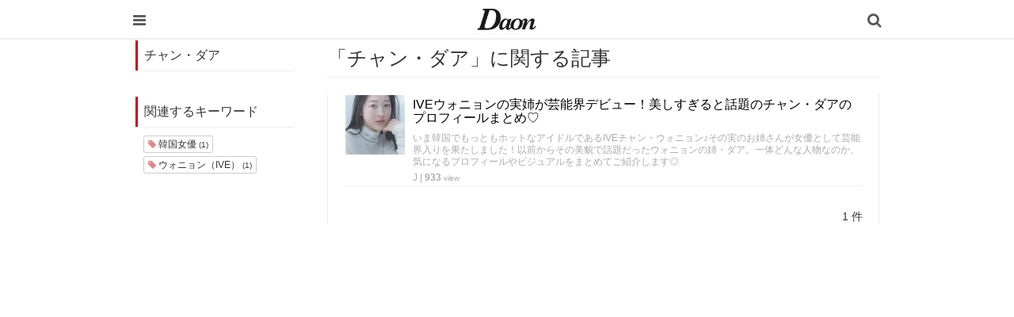

--- FILE ---
content_type: text/html; charset=utf-8
request_url: https://daon.media/tags/%E3%83%81%E3%83%A3%E3%83%B3%E3%83%BB%E3%83%80%E3%82%A2
body_size: 4689
content:
<!DOCTYPE html>

<html>
  <head>
    <meta charset="UTF-8">
    <title>チャン・ダア - 韓国情報サイト Daon［ダオン］</title>
    <meta name="viewport" content="width=device-width,initial-scale=1.0,minimum-scale=1.0,maximum-scale=1.0,user-scalable=no">
    <link rel="stylesheet" href="//maxcdn.bootstrapcdn.com/font-awesome/4.5.0/css/font-awesome.min.css">
    <link rel="stylesheet" media="screen" href="https://cdn.clipkit.co/clipkit/stylesheets/application-1.0.css" />
    <link rel="stylesheet" media="screen" href="https://cdn.clipkit.co/clipkit/stylesheets/application-mobile-1.0.css" />
    <link rel="stylesheet" href="https://cdn.clipkit.co/tenants/542/resources/assets/000/000/012/original/common_pc.css?1548834734">
    <script src="https://cdn.clipkit.co/clipkit/javascripts/default-1.0.js"></script>
    <link href="https://cdn.clipkit.co/tenants/542/sites/favicons/000/000/001/square/a4d07f0f-3851-41c8-9d76-47f6e09ec18d.png?1610254070" rel="shortcut icon" type="image/vnd.microsoft.icon">
    <link rel="apple-touch-icon" href="https://cdn.clipkit.co/tenants/542/sites/touch_icons/000/000/001/square/fb144976-ed37-423a-9236-25b869028c34.png?1610254071">
    <!-- headタグ内の上部に挿入されます -->

<meta name="google-site-verification" content="Xv28Nvnk4nj0BHoeJfUWW7usvSj1O_NDadaQMwhFEr0" />

<!-- Google Tag Manager -->
<script>(function(w,d,s,l,i){w[l]=w[l]||[];w[l].push({'gtm.start':
new Date().getTime(),event:'gtm.js'});var f=d.getElementsByTagName(s)[0],
j=d.createElement(s),dl=l!='dataLayer'?'&l='+l:'';j.async=true;j.src=
'https://www.googletagmanager.com/gtm.js?id='+i+dl;f.parentNode.insertBefore(j,f);
})(window,document,'script','dataLayer','GTM-56GNB37');</script>
<!-- End Google Tag Manager -->


    <script async custom-element="amp-auto-ads"
        src="https://cdn.ampproject.org/v0/amp-auto-ads-0.1.js">
</script>
    
  <link rel="canonical" href="https://daon.media/tags/%E3%83%81%E3%83%A3%E3%83%B3%E3%83%BB%E3%83%80%E3%82%A2">
  <meta name="description" content="">
  <meta name="twitter:card" content="summary">
  <meta name="twitter:domain" content="daon.media">
  <meta name="twitter:title" content="チャン・ダア - 韓国情報サイト Daon［ダオン］">
  <meta name="twitter:image" content="https://cdn.clipkit.co/clipkit/images/medium/missing.png">
  <meta name="twitter:description" content="">
  <meta property="og:site_name" content="韓国情報サイト Daon［ダオン］">
  <meta property="og:title" content="チャン・ダア">
  <meta property="og:description" content="">
  <meta property="og:type" content="website">
  <meta property="og:url" content="https://daon.media/tags/%E3%83%81%E3%83%A3%E3%83%B3%E3%83%BB%E3%83%80%E3%82%A2">
  <meta property="og:image" content="https://cdn.clipkit.co/clipkit/images/large/missing.png">

  <script data-ad-client="ca-pub-1731330053154988" async src="https://pagead2.googlesyndication.com/pagead/js/adsbygoogle.js"></script>
  <meta name="csrf-param" content="authenticity_token" />
<meta name="csrf-token" content="Ls4YXg-Gol9W_3hEGxbDK80dPBNYqZAJHP3ZqBGh5L7XrEJ6_S21p5MgNaKY5e0jsnnRYq3lN1Df7nXOoj6hVw" /><script>window.routing_root_path = '';
window.site_name = 'media';
I18n.defaultLocale = 'ja';
I18n.locale = 'ja';</script></head>

  <body class="device-mobile">
    
    <!-- bodyタグ内の上部に挿入されます -->

<!-- Google Tag Manager (noscript) -->
    <noscript><iframe src="https://www.googletagmanager.com/ns.html?id=GTM-56GNB37"
    height="0" width="0" style="display:none;visibility:hidden"></iframe></noscript>
    <!-- End Google Tag Manager (noscript) -->
    
   
    
    <script data-ad-client="ca-pub-1731330053154988" async src="https://pagead2.googlesyndication.com/pagead/js/adsbygoogle.js"></script>

<amp-ad width="100vw" height="320"
     type="adsense"
     data-ad-client="ca-pub-1731330053154988"
     data-ad-slot="5590695614"
     data-auto-format="mcrspv"
     data-full-width="">
  <div overflow=""></div>
</amp-ad>

<amp-auto-ads type="adsense"
        data-ad-client="ca-pub-1731330053154988">
</amp-auto-ads>

    <nav class="navbar navbar-fixed-top sb-slide">
      <div class="container">
        <div class="navbar-brand">
          
            <a href="/" title="韓国情報サイト Daon［ダオン］">
              <img src="https://cdn.clipkit.co/tenants/542/sites/logo_mobiles/000/000/001/logo_sm/20c01979-a693-4b78-8cf2-a00f44bc1c8b.jpg?1610254070" alt="韓国情報サイト Daon［ダオン］"></a>
          
        </div>
        <button type="button" class="btn sb-toggle sb-toggle-left">
          <span class="fa fa-bars fa-lg fa-inverse"></span>
        </button>
        <button type="button" class="btn nav-right" data-toggle="modal" data-target="#searchDialog">
          <span class="fa fa-search fa-lg fa-inverse"></span>
        </button>
      </div>
    </nav>
    <div class="modal fade" id="searchDialog"
        tabindex="-1" role="dialog" aria-labelledby="myModalLabel" aria-hidden="true">
      <div class="modal-dialog">
        <div class="modal-content">
          <form action="/search" role="search">
            <div class="modal-header">
              <button type="button" class="close" data-dismiss="modal" aria-hidden="true">&times;</button>
              <h4 class="modal-title" id="myModalLabel">検索</h4>
            </div>
            <div class="modal-body">
              <div class="input-group">
                <input type="text" class="form-control"
                  placeholder="気になるワードを入力" name="q" value="">
                <span class="input-group-btn">
                  <button type="submit" class="btn btn-default"><span class="fa fa-search"></span></button>
                </span>
              </div>
              <hr>
              <h4>人気のキーワード</h4>
              <div>
                
                  
                  
                
              </div>
            </div>
            <div class="modal-footer">
              <button type="button" class="btn btn-default" data-dismiss="modal">閉じる</button>
            </div>
          </form>
        </div>
      </div>
    </div>
    <div class="sb-slidebar sb-left">
      <div class="panel panel-default">
        <div class="panel-heading">メニュー</div>
        <div class="list-group">
          <a href="/mypage" class="list-group-item">マイページ</a>
        </div>
        <div class="panel-heading">カテゴリ一覧</div>
        <div class="list-group active">
          <a href="/" class="list-group-item">
            <img src="https://cdn.clipkit.co/clipkit/icons/small/all.png" alt="総合"> 総合</a>
          
            
              <a href="/entertainment" class="list-group-item ">
                <img src="https://cdn.clipkit.co/tenants/542/categories/icons/000/000/001/small/e21e11cd-58a1-46c2-ab2b-11d43ddbd6be.png?1545965306" alt="韓国エンタメ"> 韓国エンタメ</a>
            
              <a href="/trip" class="list-group-item ">
                <img src="https://cdn.clipkit.co/tenants/542/categories/icons/000/000/002/small/9325c2e9-babe-412b-9471-5ba308cde8bf.png?1545964846" alt="韓国旅行・留学"> 韓国旅行・留学</a>
            
              <a href="/fashion" class="list-group-item ">
                <img src="https://cdn.clipkit.co/tenants/542/categories/icons/000/000/005/small/06f3644e-89b1-4c75-aeba-bcea265e68ce.png?1545965728" alt="ファッション"> ファッション</a>
            
              <a href="/make" class="list-group-item ">
                <img src="https://cdn.clipkit.co/tenants/542/categories/icons/000/000/006/small/581ef3b0-06cf-4d01-b697-6660595d33fc.png?1545957580" alt="メイク・コスメ"> メイク・コスメ</a>
            
              <a href="/hair" class="list-group-item ">
                <img src="https://cdn.clipkit.co/tenants/542/categories/icons/000/000/007/small/83f64c09-34f9-4fe7-bec7-edb59f3063b0.png?1545958057" alt="髪型・ヘアアレンジ"> 髪型・ヘアアレンジ</a>
            
              <a href="/beauty" class="list-group-item ">
                <img src="https://cdn.clipkit.co/tenants/542/categories/icons/000/000/008/small/dac42b17-093c-45f1-9b00-49cd7c0cac2f.png?1545966192" alt="ビューティー・美容法"> ビューティー・美容法</a>
            
              <a href="/food" class="list-group-item ">
                <img src="https://cdn.clipkit.co/tenants/542/categories/icons/000/000/009/small/d5742f61-6bf8-414d-b794-8d7d21fb9ed6.png?1545957188" alt="グルメ・カフェ"> グルメ・カフェ</a>
            
              <a href="/love" class="list-group-item ">
                <img src="https://cdn.clipkit.co/tenants/542/categories/icons/000/000/010/small/2fa1a5b0-386b-4353-aded-cf56728bb1f3.png?1545966223" alt="恋愛・恋愛テク"> 恋愛・恋愛テク</a>
            
              <a href="/trend" class="list-group-item ">
                <img src="https://cdn.clipkit.co/tenants/542/categories/icons/000/000/011/small/ea9888ca-5ff2-40a7-be50-3ebd0148845f.png?1545960707" alt="韓国トレンド・流行"> 韓国トレンド・流行</a>
            
              <a href="/korean" class="list-group-item ">
                <img src="https://cdn.clipkit.co/tenants/542/categories/icons/000/000/012/small/d2c17900-5b53-4bf5-a4c7-3a15cafe897c.png?1545966895" alt="韓国語・ハングル"> 韓国語・ハングル</a>
            
              <a href="/life" class="list-group-item ">
                <img src="https://cdn.clipkit.co/tenants/542/categories/icons/000/000/013/small/83c65c45-fc54-4d43-a35a-94840b1b0178.png?1545966807" alt="韓国生活・文化"> 韓国生活・文化</a>
            
          
        </div>
      </div>
    </div>

    <div id="sb-site">
      


<div class="content container">
  <div class="row row-offcanvas row-offcanvas-left">
    <div class="col-sm-12">
      <div class="content">
        <div class="row">
          <div class="col-sm-3">
            <div class="panel panel-fancy tag-head">
              <div class="panel-heading">
                <div class="panel-title">チャン・ダア</div>
              </div>
              <div class="panel-body">
                
                
                  <p>
                    
                  </p>
                
              </div>
            </div>
            
              
                <div class="panel panel-fancy related-tags">
                  <div class="panel-heading hidden-xs">
                    <div class="panel-title">関連するキーワード</div>
                  </div>
                  <div class="panel-body">
                    <div class="tags">
                      
                        
                        <a href="/tags/%E9%9F%93%E5%9B%BD%E5%A5%B3%E5%84%AA" class="btn btn-default btn-xs">
                          <span class="fa fa-tag text-muted"> </span> 韓国女優 <small>(1)</small>
                        </a>
                      
                        
                        <a href="/tags/%E3%82%A6%E3%82%A9%E3%83%8B%E3%83%A7%E3%83%B3%EF%BC%88IVE%EF%BC%89" class="btn btn-default btn-xs">
                          <span class="fa fa-tag text-muted"> </span> ウォニョン（IVE） <small>(1)</small>
                        </a>
                      
                    </div>
                  </div>
                </div>
              
            
          </div>
          <div class="col-sm-9">
            <div class="page-header">
              <h1 class="hidden-xs">「チャン・ダア」に関する記事</h1>
            </div>
            <div class="list-group articles-lg">
              
              
                
                  <div class="list-group-item clearfix">
                    <a href="/entertainment/3xpx7">
                      <img src="https://cdn.clipkit.co/tenants/542/articles/images/000/006/594/square/d3251665-2a05-4af0-bdf6-37ca151767f9.jpg?1682765707" alt="IVEウォニョンの実姉が芸能界デビュー！美しすぎると話題のチャン・ダアのプロフィールまとめ♡" class="pull-left">
                      <h4 class="list-group-item-heading">IVEウォニョンの実姉が芸能界デビュー！美しすぎると話題のチャン・ダアのプロフィールまとめ♡</h4>
                    </a>
                    <div class="list-group-item-text">
                      いま韓国でもっともホットなアイドルであるIVEチャン・ウォニョン♪その実のお姉さんが女優として芸能界入りを果たしました！以前からその美貌で話題だったウォニョンの姉・ダア。一体どんな人物なのか、気になるプロフィールやビジュアルをまとめてご紹介します◎
                      <div class="curator">
                        <a href="/authors/BPZcq">J</a> |
                        <span class="num-views">
                          933 <small>view</small>
                        </span>
                      </div>
                    </div>
                  </div>
                
              <div class="clearfix paginate text-center"><div class="pull-right num-lines">1 件</div></div>
            </div>
          </div>
        </div>
      </div>
    </div>
  </div>
</div>

    </div>

    <div class="footer1">
      <div class="container">
        <div class="row">
          <div class="col-sm-2">
            <a class="ft_logo" href="/"><img src="https://cdn.clipkit.co/tenants/542/sites/logos/000/000/001/logo_sm/f0a3972f-ab42-41e3-8628-cb7488329ec7.jpg?1610254070"></a>
          </div>

          <div class="footer-style">
            <div class="col-sm-10">
                <h4>カテゴリ</h4>
                <ul class="list-unstyled">
                    <li><a href="/entertainment">韓国エンタメ</a></li>
                    <li><a href="/trip">韓国旅行・留学</a></li>
                    <li><a href="/fashion">ファッション</a></li>
                    <li><a href="/make">メイク・コスメ</a></li>
                    <li><a href="/hair">髪型・ヘアアレンジ</a></li>
                    <li><a href="/beauty">ビューティー・美容法</a></li>
                    <li><a href="/food">グルメ・カフェ</a></li>
                    <li><a href="/love">恋愛・恋愛テク</a></li>
                    <li><a href="/trend">韓国トレンド・流行</a></li>
                    <li><a href="/krean">韓国語</a></li>
                    <li><a href="/life">韓国生活・文化</a></li>
                </ul>
            </div>
            <div class="col-sm-10">
                <h4>韓国情報サイト Daon［ダオン］</h4>
                    <ul class="list-unstyled">
                        <li><a href="/company">運営会社</a></li>
                        <li><a href="/rules">利用規約</a></li>
                        <li><a href="/policy">プライバシー・ポリシー</a></li>
                        <li><a href="/contact">お問い合わせ</a></li>
                        <li><a href="#">ライター一覧</a></li>
                        <li><a href="/users/sign_up">ライター募集</a></li>
                        <li><a target="_blank" href="https://instagram.com/daon_mediasite?igshid=MTV5Mm50cXV0ZmF3OA==">公式Instagram</a></li>
                        <li><a target="_blank" href="https://twitter.com/Daon_korea?lang=ja">公式Twitter</a></li>
                    </ul>
            </div>
          </div>

        </div>
      </div>
    </div>
    <div class="footer2">
      <div class="container">
        <div class="row">
          <div>Copyright &copy; 韓国情報サイト Daon［ダオン］</div>
        </div>
      </div>
    </div>

    <script src="https://cdn.clipkit.co/clipkit/javascripts/application-1.0.js" async></script>
    <script src="https://cdn.clipkit.co/clipkit/javascripts/application-mobile-1.0.js" async></script>

  <script src="//cdn.clipkit.co/clipkit_assets/beacon-414f23f8ff2b763f9a6861cc093f7ad22529a6ba44cd8cf474410fb416eaa182.js" async="async" id="clipkit-beacon" data-page-type="tag" data-page-id="3281" data-domain="daon.media" data-url="/tags/%E3%83%81%E3%83%A3%E3%83%B3%E3%83%BB%E3%83%80%E3%82%A2" data-href="https://daon.media/media/beacon"></script><script async="async" data-label="saas" src="//b.clipkit.co/"></script>

<!--Clipkit(R) v14.23.1-20260121 Copyright (C) 2026 VECTOR Inc.-->

</body>
</html>


--- FILE ---
content_type: text/html; charset=utf-8
request_url: https://www.google.com/recaptcha/api2/aframe
body_size: 267
content:
<!DOCTYPE HTML><html><head><meta http-equiv="content-type" content="text/html; charset=UTF-8"></head><body><script nonce="FgHTkSZD_HklOAAVokyp4g">/** Anti-fraud and anti-abuse applications only. See google.com/recaptcha */ try{var clients={'sodar':'https://pagead2.googlesyndication.com/pagead/sodar?'};window.addEventListener("message",function(a){try{if(a.source===window.parent){var b=JSON.parse(a.data);var c=clients[b['id']];if(c){var d=document.createElement('img');d.src=c+b['params']+'&rc='+(localStorage.getItem("rc::a")?sessionStorage.getItem("rc::b"):"");window.document.body.appendChild(d);sessionStorage.setItem("rc::e",parseInt(sessionStorage.getItem("rc::e")||0)+1);localStorage.setItem("rc::h",'1769244222744');}}}catch(b){}});window.parent.postMessage("_grecaptcha_ready", "*");}catch(b){}</script></body></html>

--- FILE ---
content_type: application/javascript
request_url: https://cdn.clipkit.co/clipkit/javascripts/application-mobile-1.0.js
body_size: 799
content:
!function(s){s.slidebars=function(t){function e(){!c.disableOver||"number"==typeof c.disableOver&&c.disableOver>=k?(y=!0,s("html").addClass("sb-init"),c.hideControlClasses&&T.removeClass("sb-hide"),i()):"number"==typeof c.disableOver&&c.disableOver<k&&(y=!1,s("html").removeClass("sb-init"),c.hideControlClasses&&T.addClass("sb-hide"),(C||w)&&a())}function i(){g.css("minHeight",""),g.css("minHeight",s("body").height()+"px"),m&&(m.hasClass("sb-style-push")||m.hasClass("sb-style-overlay"))&&m.css("marginLeft","-"+m.css("width")),p&&(p.hasClass("sb-style-push")||p.hasClass("sb-style-overlay"))&&p.css("marginRight","-"+p.css("width")),m&&m.hasClass("sb-width-custom")&&m.css("width",m.attr("data-sb-width")),p&&p.hasClass("sb-width-custom")&&p.css("width",p.attr("data-sb-width")),c.siteLock&&s("html").addClass("sb-lock")}function n(s,t,e){var n;if(n=s.hasClass("sb-style-push")?g.add(s).add(O):s.hasClass("sb-style-overlay")?s:g.add(O),"translate"===x)n.css("transform","translate("+t+")");else if("side"===x)"-"===t[0]&&(t=t.substr(1)),n.css(e,t),setTimeout(function(){"0px"===t&&(n.removeAttr("style"),i())},400);else if("jQuery"===x){"-"===t[0]&&(t=t.substr(1));var o={};o[e]=t,n.stop().animate(o,400),setTimeout(function(){"0px"===t&&(n.removeAttr("style"),i())},400)}}function o(t){function e(){y&&"left"===t&&m?(s("html").addClass("sb-active sb-active-left"),m.addClass("sb-active"),n(m,m.css("width"),"left"),setTimeout(function(){C=!0},400)):y&&"right"===t&&p&&(s("html").addClass("sb-active sb-active-right"),p.addClass("sb-active"),n(p,"-"+p.css("width"),"right"),setTimeout(function(){w=!0},400))}"left"===t&&m&&w||"right"===t&&p&&C?(a(),setTimeout(e,400)):e()}function a(t){(C||w)&&(C&&(n(m,"0px","left"),C=!1),w&&(n(p,"0px","right"),w=!1),setTimeout(function(){s("html").removeClass("sb-active sb-active-left sb-active-right"),m&&m.removeClass("sb-active"),p&&p.removeClass("sb-active"),t&&(window.location=t)},400))}function l(s){"left"===s&&m&&(C?a():o("left")),"right"===s&&p&&(w?a():o("right"))}function r(s,t){s.stopPropagation(),s.preventDefault(),"touchend"===s.type&&t.off("click")}var c=s.extend({siteClose:!0,siteLock:!1,disableOver:!1,hideControlClasses:!1},t),h=document.createElement("div").style,d=!1,b=!1;""!==h.MozTransition&&""!==h.WebkitTransition&&""!==h.OTransition&&""!==h.transition||(d=!0),""!==h.MozTransform&&""!==h.WebkitTransform&&""!==h.OTransform&&""!==h.transform||(b=!0);var f=navigator.userAgent,u=!1,v=!1;/Android/.test(f)?u=f.substr(f.indexOf("Android")+8,3):/(iPhone|iPod|iPad)/.test(f)&&(v=f.substr(f.indexOf("OS ")+3,3).replace("_",".")),(u&&u<3||v&&v<5)&&s("html").addClass("sb-static");var g=s("#sb-site, .sb-site");if(s(".sb-left").length)var m=s(".sb-left"),C=!1;if(s(".sb-right").length)var p=s(".sb-right"),w=!1;var y=!1,k=s(window).width(),T=s(".sb-toggle-left, .sb-toggle-right, .sb-open-left, .sb-open-right, .sb-close"),O=s(".sb-slide");e(),s(window).resize(function(){var t=s(window).width();y&&k!==t&&(k=t,e(),i(),C&&o("left"),w&&o("right"))});var x;d&&b?(x="translate",u&&u<4.4&&(x="side")):x="jQuery",this.open=o,this.close=a,this.toggle=l,this.init=function(){return y},this.active=function(s){return"left"===s&&m?C:"right"===s&&p?w:void 0},s(".sb-toggle-left").on("touchend click",function(t){r(t,s(this)),l("left")}),s(".sb-toggle-right").on("touchend click",function(t){r(t,s(this)),l("right")}),s(".sb-open-left").on("touchend click",function(t){r(t,s(this)),o("left")}),s(".sb-open-right").on("touchend click",function(t){r(t,s(this)),o("right")}),s(".sb-close").on("touchend click",function(t){r(t,s(this)),a()}),s(".sb-slidebar a").not(".sb-disable-close").on("click",function(t){r(t,s(this)),a(s(this).attr("href"))}),g.on("touchend click",function(t){c.siteClose&&(C||w)&&(r(t,s(this)),a())})}}(jQuery),$(function(){$.slidebars()});